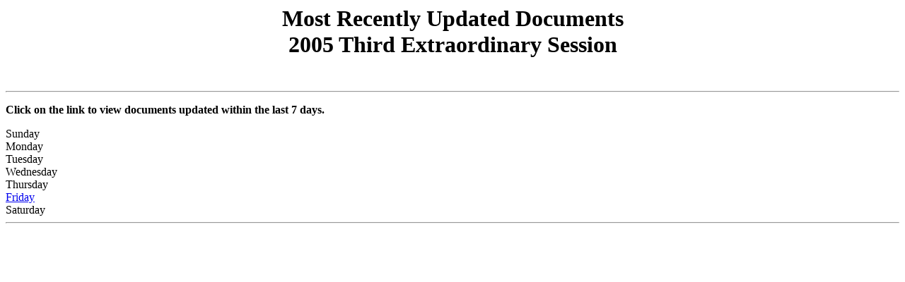

--- FILE ---
content_type: text/html
request_url: https://billstatus.ls.state.ms.us/documents/20054e/latest/latest.htm
body_size: 464
content:
<html>
<title>Recently Updated Documents - 2005 Third Extraordinary Session</title>
<h1><center>Most Recently Updated Documents<br>
2005 Third Extraordinary Session</center></h1>
<br><hr>
<p><b>Click on the link to view documents updated within the last 7 days.</b></p>

Sunday<br>
Monday<br>
Tuesday<br>
Wednesday<br>
Thursday<br>
<a href="http://billstatus.ls.state.ms.us/documents/20054E/latest/6_fri.htm">Friday</a><br>
Saturday<br>
<hr>
</html>